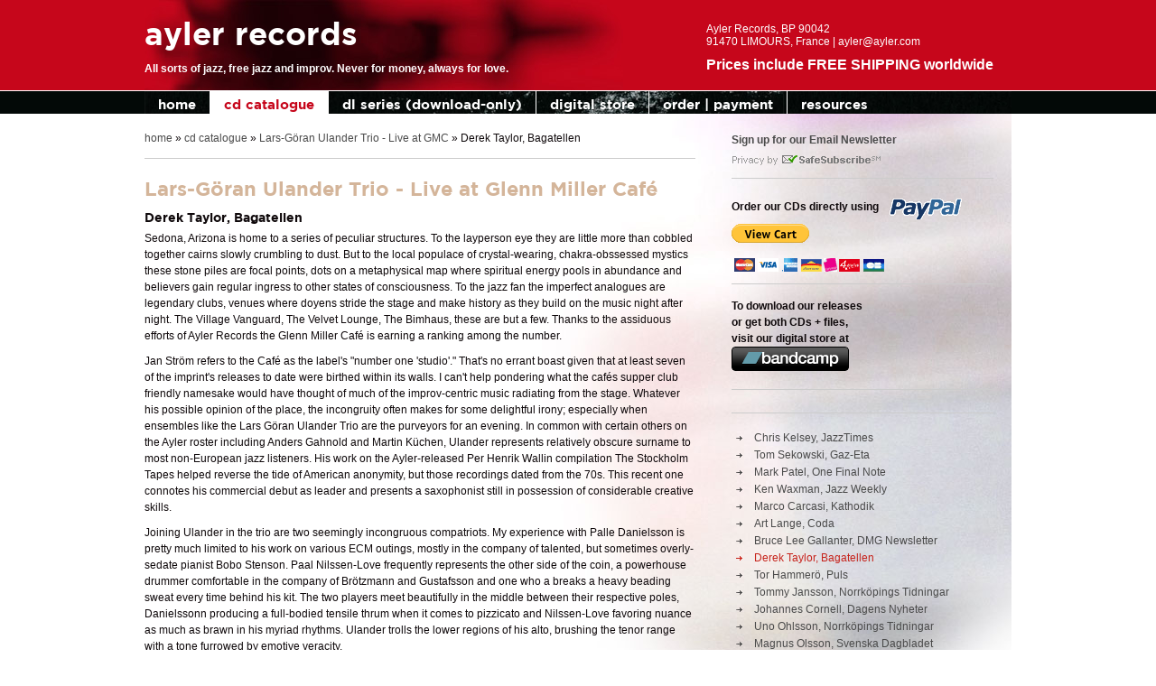

--- FILE ---
content_type: text/html; charset=UTF-8
request_url: https://ayler.com/lars-goran-ulander-live-at-gmc-review-8.html
body_size: 11523
content:
<!DOCTYPE html>
<html>
  <head>
  <meta http-equiv="content-type" content="text/html; charset=utf-8">
  <meta name="viewport" content="width=device-width, initial-scale=1.0">
 
	  <title>Ayler Records - Lars-Göran Ulander Trio - Live at Glenn Miller Café</title>
	  
	  
	  <base href="/">
	  
  	<link href="assets/templates/ar/css/cssf-base.css" rel="stylesheet" type="text/css">
	<link href="assets/templates/m/css/style.css" rel="stylesheet" type="text/css">  
	  
	  

    <script type="text/javascript">

  var _gaq = _gaq || [];
  _gaq.push(['_setAccount', 'UA-1509180-22']);
  _gaq.push(['_trackPageview']);

  (function() {
    var ga = document.createElement('script'); ga.type = 'text/javascript'; ga.async = true;
    ga.src = ('https:' == document.location.protocol ? 'https://ssl' : 'http://www') + '.google-analytics.com/ga.js';
    var s = document.getElementsByTagName('script')[0]; s.parentNode.insertBefore(ga, s);
  })();

</script>
  </head> 
 
  <body>
       <div id="hd">
         <div class="wrapper">
            <div id="head">
            <h2>ayler records</h2>
 <p><strong>All sorts of jazz, free jazz and improv. Never for money, always for love.</strong></p>
 <div class="info"><address>Ayler Records, BP 90042<br />
 91470 LIMOURS, France | ayler@ayler.com</address>
 <p class="f-left"><h4>Prices include FREE SHIPPING worldwide</h4></p>
</div>
            </div>   
            <div class="menu-h">
            <div class="menu-collapse"><span></span></div> <ul><li><a href="https://ayler.com/" title="all sorts of jazz, improv or else - hot off the press" >home</a></li>
<li class="active"><a href="/cd-catalogue.html" title="cd catalogue" >cd catalogue</a></li>
<li><a href="/digital-releases.html" title="dl series (download-only)" >dl series (download-only)</a></li>
<li><a href="http://ayler-records.bandcamp.com/" title="digital store" target="_blank">digital store</a></li>
<li><a href="/order-payment.html" title="order | payment" >order | payment</a></li>
<li class="last"><a href="/resources.html" title="resources" >resources</a></li>
</ul>
            </div>   
          </div><!-- /wrapper--> 
       </div><!-- /hd-->
       <div id="page" class="wrapper">
           
            <div class="col-wide" id="cont"><!-- #cont-->
                  <div class="h-line"><span class="B_crumbBox"><span class="B_firstCrumb"><a class="B_homeCrumb" href="/" title="Ayler Records - French label specializing in modern improvisational jazz">home</a></span>  &raquo;  <a class="B_crumb" href="/cd-catalogue.html" title="cd catalogue">cd catalogue</a>  &raquo;  <a class="B_crumb" href="/lars-goran-ulander-live-at-glenn-miller-cafe.html" title="Live at Glenn Miller Café">Lars-Göran Ulander Trio - Live at GMC</a>  &raquo;  <span class="B_lastCrumb"><span class="B_currentCrumb">Derek Taylor, Bagatellen</span></span></span></div>
                  <h1>Lars-Göran Ulander Trio - Live at Glenn Miller Café</h1> 
                  <h2>Derek Taylor, Bagatellen</h2>
<p>Sedona, Arizona is home to a series of peculiar structures. To the layperson 
      eye they are little more than cobbled together cairns slowly crumbling to 
      dust. But to the local populace of crystal-wearing, chakra-obssessed mystics 
      these stone piles are focal points, dots on a metaphysical map where spiritual 
      energy pools in abundance and believers gain regular ingress to other states 
      of consciousness. To the jazz fan the imperfect analogues are legendary 
      clubs, venues where doyens stride the stage and make history as they build 
      on the music night after night. The Village Vanguard, The Velvet Lounge, 
      The Bimhaus, these are but a few. Thanks to the assiduous efforts of Ayler 
      Records the Glenn Miller Caf&eacute; is earning a ranking among the number. </p>
<p>Jan Str&ouml;m refers to the Caf&eacute; as the label's "number one 'studio'." That's 
      no errant boast given that at least seven of the imprint's releases to date 
      were birthed within its walls. I can't help pondering what the caf&eacute;s supper 
      club friendly namesake would have thought of much of the improv-centric 
      music radiating from the stage. Whatever his possible opinion of the place, 
      the incongruity often makes for some delightful irony; especially when ensembles 
      like the Lars G&ouml;ran Ulander Trio are the purveyors for an evening. In common 
      with certain others on the Ayler roster including Anders Gahnold and Martin 
      K&uuml;chen, Ulander represents relatively obscure surname to most non-European 
      jazz listeners. His work on the Ayler-released Per Henrik Wallin compilation 
      The Stockholm Tapes helped reverse the tide of American anonymity, but those 
      recordings dated from the 70s. This recent one connotes his commercial debut 
      as leader and presents a saxophonist still in possession of considerable 
      creative skills. </p>
<p>Joining Ulander in the trio are two seemingly incongruous compatriots. My 
      experience with Palle Danielsson is pretty much limited to his work on various 
      ECM outings, mostly in the company of talented, but sometimes overly-sedate 
      pianist Bobo Stenson. Paal Nilssen-Love frequently represents the other 
      side of the coin, a powerhouse drummer comfortable in the company of Br&ouml;tzmann 
      and Gustafsson and one who a breaks a heavy beading sweat every time behind 
      his kit. The two players meet beautifully in the middle between their respective 
      poles, Danielssonn producing a full-bodied tensile thrum when it comes to 
      pizzicato and Nilssen-Love favoring nuance as much as brawn in his myriad 
      rhythms. Ulander trolls the lower regions of his alto, brushing the tenor 
      range with a tone furrowed by emotive veracity. </p>
<p>"Tabula Raasa G.M.C.," first of three lengthy collective improvisations, 
      finds the three reaching a flexible consensus that sustains for nearly the 
      entire set. The Mingusian anthem "What Love" serves as a fitting median 
      piece. The leader engages Danielsson in a dialogue worthy of the source 
      incarnations, mixing dialects of Dolphy and McLean in a continuation of 
      a conference initiated on the earlier, enigmatically-titled "Intrinsic Structure 
      I." Sprawling in scope, "Ionizacion- Variaciones E.V." borrows kernels from 
      Varese's epochal percussion ensemble piece and injects slivers of jazz time. 
      All three tracks feature propulsion-packed, texture-stacked solos by Nilssen-Love. 
      Ulander's own "J.C. Drops" closes the concert and he shows an even stronger 
      abiding influence of Art Pepper in his velocious, often piercing lines. 
      </p>
<p>Add Ulander's name to those of others like James Finn, Bill Gagliardi and 
      Stephen Gauci, saxophonists of the far-better-late-than-never fraternity 
      who are finally receiving some measure of their due. And thanks to the Glenn 
      Miller Caf&eacute;, a venue slowly accruing legendary status, for help making it 
      happen.</p>                            
                  
               <br class="cc" />     
            </div><!-- /cont-->
            
            <div class="col-narrow" id="sbar"><!-- #sbar-->
              <div class="cont-wrap">
                <div class="h-line">
<p><a target="_blank" href="http://eepurl.com/gOk81P"><strong>Sign up for our Email Newsletter</strong></a></p>
<img src="/assets/templates/ar/i/safe_subscribe.gif" width="165" height="15" alt="safe subscribe to ayler records newsletter" />
</div>
<div class="h-line">
<p class="paypal"><strong>Order our CDs directly using</strong></p>
<form target="paypal" action="https://www.paypal.com/cgi-bin/webscr" method="post">
<input type="hidden" name="cmd" value="_s-xclick">
<input type="hidden" name="encrypted" value="-----BEGIN [base64]/Pf4a3slnbcbjuPbwh6v/buHqGijWWEmhnpvOM1Knkbh2KPL4KnhUjaI3+I7gmE6v0cNPrlhiPzjELMAkGBSsOAwIaBQAwUwYJKoZIhvcNAQcBMBQGCCqGSIb3DQMHBAiOC83IG5O7UIAw51zZRmd/[base64]/ETMS1ycjtkpkvjXZe9k+6CieLuLsPumsJ7QC1odNz3sJiCbs2wC0nLE0uLGaEtXynIgRqIddYCHx88pb5HTXv4SZeuv0Rqq4+axW9PLAAATU8w04qqjaSXgbGLP3NmohqM6bV9kZZwZLR/klDaQGo1u9uDb9lr4Yn+rBQIDAQABo4HuMIHrMB0GA1UdDgQWBBSWn3y7xm8XvVk/UtcKG+wQ1mSUazCBuwYDVR0jBIGzMIGwgBSWn3y7xm8XvVk/[base64]/zANBgkqhkiG9w0BAQUFAAOBgQCBXzpWmoBa5e9fo6ujionW1hUhPkOBakTr3YCDjbYfvJEiv/2P+IobhOGJr85+XHhN0v4gUkEDI8r2/rNk1m0GA8HKddvTjyGw/XqXa+LSTlDYkqI8OwR8GEYj4efEtcRpRYBxV8KxAW93YDWzFGvruKnnLbDAF6VR5w/[base64]/C5OiPHTu/+EJADL+lGascwDQYJKoZIhvcNAQEBBQAEgYCtfXnBppE5oyJ5o64cnVyzSwCRtkSPDMOx89oxqBuMsisR69O04mOOq1/kFW+4L8stMLBb2dk1bfRjYhCWqLm8n52hDqFU3012I2HpYt8tOznUQKYS4sg8bmD2umjHfHitiz8XdY44tXuEB7ZQveW39MWW1c86lY833EDLpgDL+w==-----END PKCS7-----
">
<input type="image" src="https://www.paypalobjects.com/WEBSCR-640-20110429-1/en_US/i/btn/btn_viewcart_SM.gif" border="0" name="submit" alt="PayPal - The safer, easier way to pay online!">
<img alt="" border="0" src="https://www.paypalobjects.com/WEBSCR-640-20110429-1/en_US/i/scr/pixel.gif" width="1" height="1">
</form>
<br />
<img src="/assets/templates/ar/i/cc.gif" width="172" height="15" alt="we accept payment by following cards" />
</div>
<div class="h-line">
	<p><strong>To download our releases <br />or get both CDs + files,<br />visit our digital store at</strong><br /><a target="_blank" href="http://ayler-records.bandcamp.com"><img src="https://s1.bcbits.com/img/buttons/bandcamp_130x27_black.png" border="0" /></a></p>
</div>
                <div class="h-line">
<!-- AddThis Button BEGIN -->
<div class="addthis_toolbox addthis_default_style">
<a class="addthis_button_preferred_1"></a>
<a class="addthis_button_preferred_2"></a>
<a class="addthis_button_preferred_3"></a>
<a class="addthis_button_preferred_4"></a>
<a class="addthis_button_compact"></a>
<a class="addthis_counter addthis_bubble_style"></a>
</div>
<script type="text/javascript" src="http://s7.addthis.com/js/250/addthis_widget.js#pubid=xa-4db54d0968f2e280"></script>
<!-- AddThis Button END -->
</div>
                
                <div class="menu-v">
	<ul>
		
	</ul>
</div> 
                <div class="menu-v">
<!-- <ul><li><a href="/lars-goran-ulander-live-at-gmc-review-1.html" title="Lars-Göran Ulander Trio - Live at Glenn Miller Café" >Chris Kelsey, JazzTimes</a></li>
<li><a href="/lars-goran-ulander-live-at-gmc-review-2.html" title="Lars-Göran Ulander Trio - Live at Glenn Miller Café" >Tom Sekowski, Gaz-Eta</a></li>
<li><a href="/lars-goran-ulander-live-at-gmc-review-3.html" title="Lars-Göran Ulander Trio - Live at Glenn Miller Café" >Mark Patel, One Final Note</a></li>
<li><a href="/lars-goran-ulander-live-at-gmc-review-4.html" title="Lars-Göran Ulander Trio - Live at Glenn Miller Café" >Ken Waxman, Jazz Weekly</a></li>
<li><a href="/lars-goran-ulander-live-at-gmc-review-5.html" title="Lars-Göran Ulander Trio - Live at Glenn Miller Café" >Marco Carcasi, Kathodik</a></li>
<li><a href="/lars-goran-ulander-live-at-gmc-review-6.html" title="Lars-Göran Ulander Trio - Live at Glenn Miller Café" >Art Lange, Coda</a></li>
<li><a href="/lars-goran-ulander-live-at-gmc-review-7.html" title="Lars-Göran Ulander Trio - Live at Glenn Miller Café" >Bruce Lee Gallanter, DMG Newsletter</a></li>
<li class="active"><a href="/lars-goran-ulander-live-at-gmc-review-8.html" title="Lars-Göran Ulander Trio - Live at Glenn Miller Café" >Derek Taylor, Bagatellen</a></li>
<li><a href="/lars-goran-ulander-live-at-gmc-review-9.html" title="Lars-Göran Ulander Trio - Live at Glenn Miller Café" >Tor Hammerö, Puls</a></li>
<li><a href="/lars-goran-ulander-live-at-gmc-review-10.html" title="Lars-Göran Ulander Trio - Live at Glenn Miller Café" >Tommy Jansson, Norrköpings Tidningar</a></li>
<li><a href="/lars-goran-ulander-live-at-gmc-review-11.html" title="Lars-Göran Ulander Trio - Live at Glenn Miller Café" >Johannes Cornell, Dagens Nyheter</a></li>
<li><a href="/lars-goran-ulander-live-at-gmc-review-12.html" title="Lars-Göran Ulander Trio - Live at Glenn Miller Café" >Uno Ohlsson, Norrköpings Tidningar</a></li>
<li class="last"><a href="/lars-goran-ulander-live-at-gmc-review-13.html" title="Lars-Göran Ulander Trio - Live at Glenn Miller Café" >Magnus Olsson, Svenska Dagbladet</a></li>
</ul> -->
<ul><li><a href="/lars-goran-ulander-live-at-gmc-review-1.html" title="Lars-Göran Ulander Trio - Live at Glenn Miller Café" >Chris Kelsey, JazzTimes</a></li>
<li><a href="/lars-goran-ulander-live-at-gmc-review-2.html" title="Lars-Göran Ulander Trio - Live at Glenn Miller Café" >Tom Sekowski, Gaz-Eta</a></li>
<li><a href="/lars-goran-ulander-live-at-gmc-review-3.html" title="Lars-Göran Ulander Trio - Live at Glenn Miller Café" >Mark Patel, One Final Note</a></li>
<li><a href="/lars-goran-ulander-live-at-gmc-review-4.html" title="Lars-Göran Ulander Trio - Live at Glenn Miller Café" >Ken Waxman, Jazz Weekly</a></li>
<li><a href="/lars-goran-ulander-live-at-gmc-review-5.html" title="Lars-Göran Ulander Trio - Live at Glenn Miller Café" >Marco Carcasi, Kathodik</a></li>
<li><a href="/lars-goran-ulander-live-at-gmc-review-6.html" title="Lars-Göran Ulander Trio - Live at Glenn Miller Café" >Art Lange, Coda</a></li>
<li><a href="/lars-goran-ulander-live-at-gmc-review-7.html" title="Lars-Göran Ulander Trio - Live at Glenn Miller Café" >Bruce Lee Gallanter, DMG Newsletter</a></li>
<li class="active"><a href="/lars-goran-ulander-live-at-gmc-review-8.html" title="Lars-Göran Ulander Trio - Live at Glenn Miller Café" >Derek Taylor, Bagatellen</a></li>
<li><a href="/lars-goran-ulander-live-at-gmc-review-9.html" title="Lars-Göran Ulander Trio - Live at Glenn Miller Café" >Tor Hammerö, Puls</a></li>
<li><a href="/lars-goran-ulander-live-at-gmc-review-10.html" title="Lars-Göran Ulander Trio - Live at Glenn Miller Café" >Tommy Jansson, Norrköpings Tidningar</a></li>
<li><a href="/lars-goran-ulander-live-at-gmc-review-11.html" title="Lars-Göran Ulander Trio - Live at Glenn Miller Café" >Johannes Cornell, Dagens Nyheter</a></li>
<li><a href="/lars-goran-ulander-live-at-gmc-review-12.html" title="Lars-Göran Ulander Trio - Live at Glenn Miller Café" >Uno Ohlsson, Norrköpings Tidningar</a></li>
<li class="last"><a href="/lars-goran-ulander-live-at-gmc-review-13.html" title="Lars-Göran Ulander Trio - Live at Glenn Miller Café" >Magnus Olsson, Svenska Dagbladet</a></li>
</ul>
<!--  <ul><li><a href="https://ayler.com/" title="all sorts of jazz, improv or else - hot off the press" >home</a></li>
<li class="active"><a href="/cd-catalogue.html" title="cd catalogue" >cd catalogue</a><ul><li><a href="/marc-ducret-ici.html" title="ICI" >Marc Ducret - ICI</a></li>
<li><a href="/scott-fields-ensemble-songs-of-steve-dalachinsky.html" title="Songs of Steve Dalachinsky" >Scott Fields - Songs of Steve Dalachinsky</a></li>
<li><a href="/akchote-deschepper-mmxxivad.html" title="MMXXIV AD" >N. Akchoté &amp; P. Deschepper - MMXXIV AD</a></li>
<li><a href="/noel-akchote-loving-highsmith.html" title="Loving Highsmith" >Noël Akchoté - Loving Highsmith</a></li>
<li><a href="/didier-lasserre-silence-was-pleased.html" title="Silence was pleased" >Didier Lasserre - Silence was pleased</a></li>
<li><a href="/lila-bazooka-arashiyama.html" title="Arashiyama" >Lila Bazooka - Arashiyama</a></li>
<li><a href="/cecile-cappozzo-quintet-hymne-dautomne.html" title="Hymne d'automne" >Cécile Cappozzo Quintet - Hymne d'automne</a></li>
<li><a href="/satoko-fujii-otomo-yoshihide-perpetual-motion.html" title="Perpetual Motion" >S. Fujii &amp; Otomo Y. - Perpetual Motion</a></li>
<li><a href="/derviche-murs-absurdes.html" title="Murs Absurdes" >Derviche - Murs Absurdes</a></li>
<li><a href="/boiron-chevillon-gastard-la.html" title="Là" >Boiron/Chevillon/Gastard - Là</a></li>
<li><a href="/dennis-gonzalez-ataraxia-trio-nights-enter.html" title="Nights Enter" >Dennis González Ataraxia Trio - Nights Enter</a></li>
<li><a href="/charles-jauniaux-mariage-lamour.html" title="L'amour" >Charles, Jauniaux &amp; Mariage - L'amour</a></li>
<li><a href="/golden-retrieval-departementale-985.html" title="Départementale 985" >Golden Retrieval - Départementale 985</a></li>
<li><a href="/joelle-leandre-at-souillac-en-jazz.html" title="At Souillac en Jazz" >Joëlle Léandre - At Souillac en Jazz</a></li>
<li><a href="/eric-brochard-fabrice-favriou-derviche.html" title="Derviche" >Brochard &amp; Favriou - Derviche</a></li>
<li><a href="/cappozzo-lazro-nick-souchal-neigen.html" title="Neigen" >Cappozzo/Lazro/Nick/Souchal - Neigen</a></li>
<li><a href="/sylvaine-helary-glowing-life.html" title="Glowing Life" >Sylvaine Hélary - Glowing Life</a></li>
<li><a href="/frederick-galiay-time-elleipsis.html" title="Time Elleipsis" >Frederick Galiay - Time Elleipsis</a></li>
<li><a href="/pinkish-black-yells-at-eels-vanishing-light-in-the-tunnel-of-dreams.html" title="Vanishing Light in the Tunnel of Dreams" >Yells At Eels + Pinkish Black</a></li>
<li><a href="/killing-spree-boko-boko-tour.html" title="Boko Boko Tour" >Killing Spree - Boko Boko Tour</a></li>
<li><a href="/scott-fields-ensemble-barclay.html" title="Barclay" >Scott Fields Ensemble - Barclay</a></li>
<li><a href="/ikui-doki.html" title="Ikui Doki" >Ikui Doki</a></li>
<li><a href="/sub-rosa.html" title="Sub rosa" >Cécile Cappozzo Trio - Sub rosa</a></li>
<li><a href="/joelle-leandre-marc-ducret-chez-helene.html" title="Chez Hélène" >Joëlle Léandre &amp; Marc Ducret - Chez Hélène</a></li>
<li><a href="/david-chevallier-valentin-ceccaldi-zebres.html" title="Zèbres" >David Chevallier &amp; Valentin Ceccaldi - Zèbres</a></li>
<li><a href="/christophe-monniot-jericho-sinfonia.html" title="Jericho Sinfonia" >Christophe Monniot - Jericho Sinfonia</a></li>
<li><a href="/peter-bruun-all-too-human-vernacular-avantgarde.html" title="Vernacular Avant-garde" >Peter Bruun's ATH - Vernacular Avant-garde</a></li>
<li><a href="/lazro-cappozzo-lasserre-gardens.html" title="Garden(s)" >Lazro/Cappozzo/Lasserre - Garden(s)</a></li>
<li><a href="/grimal-duboc-ceccaldi-bambu.html" title="Bambú" >Grimal/Duboc/Ceccaldi - Bambú</a></li>
<li><a href="/michel-blanc-le-miroir-des-ondes.html" title="Le Miroir des Ondes" >Michel Blanc - Le Miroir des Ondes</a></li>
<li><a href="/joelle-leandre-can-you-hear-me-2015-re-creation.html" title="Can You Hear Me? (2015 re-creation)" >Joëlle Léandre - Can You Hear Me?</a></li>
<li><a href="/never-mind-the-future.html" title="Never Mind the Future" >Sarah Murcia - Never Mind the Future</a></li>
<li><a href="/marc-ducret-metatonal.html" title="Métatonal" >Marc Ducret Trio+3 - Métatonal</a></li>
<li><a href="/quatuor-machaut.html" title="Quatuor Machaut" >Quatuor Machaut</a></li>
<li><a href="/sylvaine-helary-spring-roll-printemps.html" title="Spring Roll | Printemps" >Sylvaine Hélary - Spring Roll | Printemps</a></li>
<li><a href="/metzger-daniel-galichet-killing-spree.html" title="Killing Spree" >Killing Spree</a></li>
<li><a href="/alexandra-grimal-giovanni-di-domenico-chergui.html" title="Chergui" >Alexandra Grimal &amp; Giovanni di Domenico - Chergui, solos &amp; duets</a></li>
<li><a href="/marc-ducret-tower-bridge.html" title="Tower-Bridge" >Marc Ducret - Tower-Bridge</a></li>
<li><a href="/chennebault-ceccaldi-negro-ceccaldi-la-scala.html" title="La Scala" >T. Ceccaldi, R. Negro, V. Ceccaldi &amp; A. Chennebault - La Scala</a></li>
<li><a href="/joelle-leandre-pascal-contet-3.html" title="3" >Joëlle Léandre &amp; Pascal Contet - 3</a></li>
<li><a href="/theo-ceccaldi-trio-joelle-leandre-can-you-smile.html" title="Can You Smile?" >Théo Ceccaldi Trio+1 - Can You Smile?</a></li>
<li><a href="/scott-fields-jeffrey-lependorf-everything-is-in-the-instructions.html" title="Everything is in the instructions" >Scott Fields &amp; Jeffrey Lependorf - Everything is in the instructions</a></li>
<li><a href="/humanization-4tet-live-in-madison.html" title="Live in Madison" >Humanization 4tet - Live in Madison</a></li>
<li><a href="/dennis-gonzalez-colorado-at-clinton.html" title="Colorado at Clinton" >Dennis González - Colorado at Clinton</a></li>
<li><a href="/matthieu-metzger-selfcooking.html" title="SelfCooking" >Matthieu Metzger - SelfCooking</a></li>
<li><a href="/cappozzo-keller-air-prints.html" title="Air Prints" >J.L. Cappozzo &amp; G. Keller - Air Prints</a></li>
<li><a href="/francois-cotinaud-klangfarben-ensemble-monologue-de-schoenberg.html" title="Monologue de Schönberg" >François Cotinaud's Klangfarben Ensemble - Monologue de Schönberg</a></li>
<li><a href="/sleeping-in-vilna-why-waste-time.html" title="Why Waste Time" >Sleeping in Vilna - Why Waste Time</a></li>
<li><a href="/theo-ceccaldi-trio-carrousel.html" title="Carrousel" >Théo Ceccaldi Trio - Carrousel</a></li>
<li><a href="/akchote-foussat-turner-acid-rain.html" title="Acid Rain" >Akchoté/Foussat/Turner - Acid Rain</a></li>
<li><a href="/alexandra-grimal-andromeda.html" title="Andromeda" >Alexandra Grimal - Andromeda</a></li>
<li><a href="/barno-grip-lasserre-cant-stop-snusing.html" title="Can't Stop Snusing" >Barnö/Grip/Lasserre - Can't Stop Snusing</a></li>
<li><a href="/dennis-gonzalez-resurrection-and-life.html" title="Resurrection and Life" >Dennis González - Resurrection and Life</a></li>
<li><a href="/stone-quartet-live-at-vision-festival.html" title="Live at Vision Festival" >Stone Quartet - Live at Vision Festival</a></li>
<li><a href="/daunik-lazro-some-other-zongs.html" title="Some Other Zongs" >Daunik Lazro - Some Other Zongs</a></li>
<li><a href="/szilard-mezei-innen.html" title="Innen" >Szilárd Mezei Wind Quartet - Innen</a></li>
<li><a href="/marc-ducret-tower-vol-4.html" title="Tower, vol.4" >Marc Ducret - Tower, vol.4</a></li>
<li><a href="/marc-ducret-tower-vol-3.html" title="Tower, vol.3" >Marc Ducret - Tower, vol.3</a></li>
<li><a href="/marc-ducret-tower-vol-2.html" title="Tower, vol.2" >Marc Ducret - Tower, vol.2</a></li>
<li><a href="/marc-ducret-tower-vol-1.html" title="Tower, vol.1" >Marc Ducret - Tower, vol.1</a></li>
<li><a href="/dennis-gonzalez-cape-of-storms.html" title="Cape of Storms" >Dennis González - Cape of Storms</a></li>
<li><a href="/humanization-4tet-electricity.html" title="Electricity" >Humanization 4tet - Electricity</a></li>
<li><a href="/foltz-turner-carrothers-to-the-moon.html" title="To the Moon" >Foltz, Turner &amp; Carrothers - To the Moon</a></li>
<li><a href="/flow-trio-set-theory-live-at-the-stone.html" title="Set Theory, Live at the Stone " >Flow Trio - Set Theory, Live at the Stone </a></li>
<li><a href="/francois-carrier-entrance-3.html" title="Entrance 3" >François Carrier Trio+1 - Entrance 3</a></li>
<li><a href="/zed-trio-lost-transitions.html" title="Lost Transitions" >Zed Trio - Lost Transitions</a></li>
<li><a href="/benjamin-duboc-primare-cantus.html" title="Primare Cantus" >Benjamin Duboc - Primare Cantus</a></li>
<li><a href="/nuts-symphony-for-old-and-new-dimensions.html" title="Symphony for Old and New Dimensions" >Nuts - Symphony for Old and New Dimensions</a></li>
<li><a href="/leandre-houle-strid-last-seen-headed.html" title="Last Seen Headed, Live at Sons d'Hiver" >Léandre, Houle &amp; Strid - Last Seen Headed</a></li>
<li><a href="/dennis-gonzalez-the-great-bydgoszcz-concert.html" title="The Great Bydgoszcz Concert" >Dennis González - The Great Bydgoszcz Concert</a></li>
<li><a href="/oleary-friisnielsen-pasborg-stoj.html" title="Støj" >O'Leary, Pasborg &amp; Friis-Nielsen - Støj</a></li>
<li><a href="/free-unfold-trio-ballades.html" title="Ballades" >Free Unfold Trio - Ballades</a></li>
<li><a href="/correction-two-nights-in-april.html" title="Two Nights in April" >Correction - Two Nights in April</a></li>
<li><a href="/barno-grip-lasserre-snus.html" title="Snus" >Niklas Barnö, Joel Grip &amp; Didier Lasserre - Snus</a></li>
<li><a href="/zinman-cook-double-action.html" title="Double Action" >Eric Zinman &amp; Laurence Cook - Double Action</a></li>
<li><a href="/abdelhai-bennani-trio-there-starts-the-future.html" title="There Starts the Future" >Abdelhaï Bennani Trio - There Starts the Future</a></li>
<li><a href="/gyldene-trion-live-at-glenn-miller-cafe.html" title="Live at Glenn Miller Café" >Gyldene Trion - Live at Glenn Miller Café</a></li>
<li><a href="/by-any-means-live-at-crescendo.html" title="Live at Crescendo" >By Any Means - Live at Crescendo</a></li>
<li><a href="/stephen-gauci-live-at-glenn-miller-cafe.html" title="Live at Glenn Miller Café, parts 1 &amp; 2 " >Stephen Gauci - Live at Glenn Miller Café</a></li>
<li><a href="/beatkapell-the-ahus-concert.html" title="The Åhus Concert " >Niels Jørgen Steen - The Åhus Concert </a></li>
<li><a href="/exploding-customer-at-your-service.html" title="At Your Service" >Exploding Customer - At Your Service</a></li>
<li><a href="/the-fish-live-at-olympic-cafe.html" title="Live at Olympic Café &amp; Jazz à Mulhouse" >The Fish - Olympic Café &amp; Jazz à Mulhouse</a></li>
<li><a href="/firehouse-live-at-glenn-miller-cafe.html" title="Live at Glenn Miller Café" >Firehouse - Live at Glenn Miller Café</a></li>
<li><a href="/bayashi-help-is-on-its-way.html" title="Help is on its Way" >Bayashi - Help is on its Way</a></li>
<li><a href="/anderson-bankhead-great-vision-concert.html" title="The Great Vision Concert" >Fred Anderson - The Great Vision Concert</a></li>
<li><a href="/dynamic-duo-remember-trane-and-bird.html" title="Remember Trane and Bird " >The Dynamic Duo - Remember Trane and Bird </a></li>
<li><a href="/mongezi-feza-free-jam.html" title="Free Jam" >Mongezi Feza - Free Jam</a></li>
<li><a href="/jemeel-moondoc-tentet-live-at-vision-festival.html" title="Live at the Vision Festival" >Jemeel Moondoc Tentet - Live at Vision Festival</a></li>
<li><a href="/william-parker-trio-and-william-danced.html" title="... and William Danced" >William Parker Trio - ... and William Danced</a></li>
<li><a href="/jimmy-lyons-the-box-set.html" title="The Box Set" >Jimmy Lyons - The Box Set</a></li>
<li><a href="/electrics-chain-of-accidents.html" title="Chain of Accidents" >The Electrics - Chain of Accidents</a></li>
<li><a href="/electrics-live-at-glenn-miller-cafe.html" title="Live at Glenn Miller Café" >The Electrics - Live at Glenn Miller Café</a></li>
<li><a href="/per-henrik-wallin-stockholm-tapes.html" title="The Stockholm Tapes" >Per Henrik Wallin - The Stockholm Tapes</a></li>
<li><a href="/exploding-customer-tampere-jazz-happening.html" title="At Tampere Jazz Happening" >Exploding Customer - Tampere Jazz Happening</a></li>
<li><a href="/exploding-customer-live-at-glenn-miller-cafe.html" title="Live at Glenn Miller Café" >Exploding Customer - Live at Glenn Miller Café</a></li>
<li><a href="/henry-grimes-kerava-jazz-festival.html" title="Live at the Kerava Jazz Festival" >Henry Grimes Trio - Live at Kerava Jazz Festival</a></li>
<li><a href="/jemeel-moondoc-trio-live-at-glenn-miller-cafe.html" title="Live at Glenn Miller Café" >Jemeel Moondoc Trio - Live at GMC</a></li>
<li><a href="/assif-tsahar-hamid-drake-soul-bodies-vol-2.html" title="Soul Bodies, vol.2" >Assif Tsahar &amp; Hamid Drake - Soul Bodies, vol.2</a></li>
<li><a href="/assif-tsahar-hamid-drake-soul-bodies-vol-1.html" title="Soul Bodies, vol.1" >Assif Tsahar &amp; Hamid Drake - Soul Bodies, vol.1</a></li>
<li><a href="/bengt-frippe-nordstrom-the-environmental-control-office.html" title="The Environmental Control Office" >Frippe - The Environmental Control Office</a></li>
<li><a href="/surd-live-at-glenn-miller-cafe.html" title="Live at Glenn Miller Café" >SURD - Live at Glenn Miller Café</a></li>
<li><a href="/anders-gahnold-flowers-for-johnny.html" title="Flowers for Johnny" >Anders Gahnold Trio - Flowers for Johnny</a></li>
<li><a href="/charles-gayle-live-at-glenn-miller-cafe.html" title="Live at Glenn Miller Café" >Charles Gayle Trio - Live at GMC</a></li>
<li class="active"><a href="/lars-goran-ulander-live-at-glenn-miller-cafe.html" title="Live at Glenn Miller Café" >Lars-Göran Ulander Trio - Live at GMC</a></li>
<li><a href="/janson-kullhammar-nilssen-love-live-at-glenn-miller-cafe.html" title="Live at Glenn Miller Café" >Janson/Kullhammar/Nielsen-Love - Live at GMC</a></li>
<li><a href="/return-of-the-new-thing-traque.html" title="Traque" >Return Of The New Thing - Traque</a></li>
<li><a href="/exuberance-live-at-vision-festival.html" title="Live at Vision Festival" >Exuberance - Live at Vision Festival</a></li>
<li><a href="/john-stevens-live-at-the-plough.html" title="Live at The Plough" >John Stevens Trio - Live at The Plough</a></li>
<li><a href="/michael-marcus-trio-ithem.html" title="Ithem" >Michael Marcus Trio - Ithem</a></li>
<li><a href="/brotzmann-uuskyla-friisnielsen-live-at-nefertiti.html" title="Live at Nefertiti" >Peter Brötzmann - Live at Nefertiti</a></li>
<li><a href="/arthur-doyle-sunny-murray-live-at-glenn-miller-cafe.html" title="At Glenn Miller Café" >Arthur Doyle &amp; Sunny Murray - Live at GMC</a></li>
<li class="last"><a href="/noah-howard-live-at-the-unity-temple.html" title="Live at the Unity Temple" >Noah Howard - Live at the Unity Temple</a></li>
</ul></li>
<li><a href="/digital-releases.html" title="dl series (download-only)" >dl series (download-only)</a></li>
<li><a href="http://ayler-records.bandcamp.com/" title="digital store" target="_blank">digital store</a></li>
<li><a href="/order-payment.html" title="order | payment" >order | payment</a></li>
<li class="last"><a href="/resources.html" title="resources" >resources</a></li>
</ul>  -->
</div>               
              </div>  
            </div><!-- /#sbar-->
            <br class="cc" />
         </div><!-- /#page-->
         <div id="footer">
         <div class="wrapper">
            <div class="menu-h">
            <div class="menu-collapse"><span></span></div> <ul><li><a href="https://ayler.com/" title="all sorts of jazz, improv or else - hot off the press" >home</a></li>
<li class="active"><a href="/cd-catalogue.html" title="cd catalogue" >cd catalogue</a></li>
<li><a href="/digital-releases.html" title="dl series (download-only)" >dl series (download-only)</a></li>
<li><a href="http://ayler-records.bandcamp.com/" title="digital store" target="_blank">digital store</a></li>
<li><a href="/order-payment.html" title="order | payment" >order | payment</a></li>
<li class="last"><a href="/resources.html" title="resources" >resources</a></li>
</ul>
            </div>
            <span id="f-text">Ayler Records &copy; 2011 <br /> 
<a href="http://design4music.org/web-design-proposal.html" title="web design services for jazz musicians and labels">website by design4music.org</a></span>
                      
          </div><!-- /wrapper--> 
       </div><!-- /hd-->
                      

  </body>
</html>